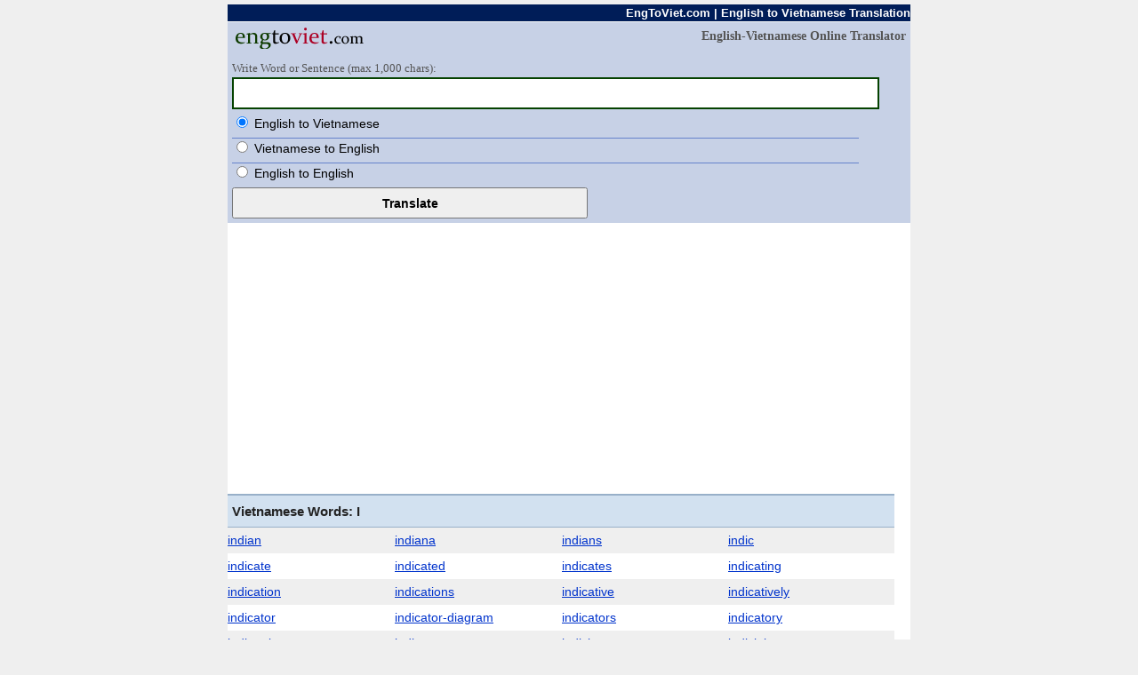

--- FILE ---
content_type: text/html; charset="UTF-8"
request_url: https://www.engtoviet.com/p/en_vn/i/14
body_size: 4200
content:
<!DOCTYPE html>
<html lang="en">
<head>
<meta charset="UTF-8" />
	<title>Vietnamese words start with letter i</title> 
    <meta name="description" content="Từ điển tiếng Việt.  Hệ thống từ điển chuyên ngành mở. Dịch bất kỳ văn bản sử dụng dịch vụ của chúng tôi miễn phí dịch thuật trực tuyến. We provide english to vietnamese translation for free. Viet anh tien translation." />
    
    <meta name="keywords" content="viet,vietnamese,english,tienh,viet,translate,translator" />
    
	<script type="text/javascript">var BASE_URL = "https://www.engtoviet.com";</script>
	
	<script type="text/javascript" src="https://www.engtoviet.com/js/script.js"></script>
	<link href="https://www.engtoviet.com/style/style.css" rel="stylesheet" type="text/css"/>
	<link href="https://www.engtoviet.com/style/style_media.css" rel="stylesheet" type="text/css"/>

    <meta name="viewport" content="width=device-width, initial-scale=1.0" />

<script async src="https://pagead2.googlesyndication.com/pagead/js/adsbygoogle.js?client=ca-pub-7029918181213123"
     crossorigin="anonymous"></script>
	
</head> 
<body>

<script type="text/javascript">
var infolinks_pid = 1740909;
var infolinks_wsid = 16;
</script>
<script type="text/javascript" src="//resources.infolinks.com/js/infolinks_main.js"></script>

<div id="main_container">
    
    <div id="menu_top_container">
         EngToViet.com | English to Vietnamese Translation
    </div>
    
    
    <div id="header_container">
	   <div id="logo_slogan_container">
		  <div id="image_logo">
			 <a href="http://www.engtoviet.com"><img src="https://www.engtoviet.com/images/logo.png" alt="EngToViet.com" title="EngToViet.com" style="border:0px;" id="logo"/></a>
		  </div>
		  <div id="slogan">
			 English-Vietnamese Online Translator
		  </div>
		  <div style="clear: both"></div>
	   </div>
	   
	   <div id="search_container">
    
		  <form method="post" action="https://www.engtoviet.com/translate.php" id="form_search_submit" onsubmit="return isEmptyQuery();">
			 			 
		  
			 <div id="search_form">
				<span id="write_here">Write Word or Sentence (max 1,000 chars):</span><br/>
				<input type="text" name="q" id="form_search_text" value="" />
			 </div>
				   
			 <div id="search_lang">
				<div class="fieldradio" style="border-top:none">
				    <input type="radio" value="en_vn" name="lang" id="en_vn_radio" checked='checked' /> <label for="en_vn_radio">English to Vietnamese</label>
				</div>
				<div class="fieldradio">
				    <input type="radio" value="vn_en" name="lang" id="vn_en_radio"  /> <label for="vn_en_radio">Vietnamese to English</label>
				</div>
				<div class="fieldradio">
				    <input type="radio" value="en_en" name="lang" id="en_en_radio"  /> <label for="en_en_radio">English to English</label>
				</div>
				<div style="clear: both"></div>
			 </div>
			 
			 <div id="submit_form">
				<input type="submit" value="Translate" id="button_submit" />
    
			 </div>
    
		  </form>
							    
		  
	   </div>
    </div>
    
    
    <div id="content_container">
    
	   <div id="left_content">
<h1 class="result_title_language">Vietnamese Words: I</h1>

<table width='100%' cellpadding='0' cellspacing='0'>
    <tr>

<td align='left' style="background-color:#EFEFEF;padding-top:4px;padding-bottom:4px" width='25%'><a class='wordlist' href='https://www.engtoviet.com/en_vn/39122/indian'>indian</a></td><td align='left' style="background-color:#EFEFEF;padding-top:4px;padding-bottom:4px" width='25%'><a class='wordlist' href='https://www.engtoviet.com/en_vn/100614/indiana'>indiana</a></td><td align='left' style="background-color:#EFEFEF;padding-top:4px;padding-bottom:4px" width='25%'><a class='wordlist' href='https://www.engtoviet.com/en_vn/100615/indians'>indians</a></td><td align='left' style="background-color:#EFEFEF;padding-top:4px;padding-bottom:4px" width='25%'><a class='wordlist' href='https://www.engtoviet.com/en_vn/39123/indic'>indic</a></td></tr>
<tr><td align='left' style="padding-top:4px;padding-bottom:4px" width='25%'><a class='wordlist' href='https://www.engtoviet.com/en_vn/39124/indicate'>indicate</a></td><td align='left' style="padding-top:4px;padding-bottom:4px" width='25%'><a class='wordlist' href='https://www.engtoviet.com/en_vn/100616/indicated'>indicated</a></td><td align='left' style="padding-top:4px;padding-bottom:4px" width='25%'><a class='wordlist' href='https://www.engtoviet.com/en_vn/100617/indicates'>indicates</a></td><td align='left' style="padding-top:4px;padding-bottom:4px" width='25%'><a class='wordlist' href='https://www.engtoviet.com/en_vn/100618/indicating'>indicating</a></td></tr>
<tr><td align='left' style="background-color:#EFEFEF;padding-top:4px;padding-bottom:4px" width='25%'><a class='wordlist' href='https://www.engtoviet.com/en_vn/39125/indication'>indication</a></td><td align='left' style="background-color:#EFEFEF;padding-top:4px;padding-bottom:4px" width='25%'><a class='wordlist' href='https://www.engtoviet.com/en_vn/100619/indications'>indications</a></td><td align='left' style="background-color:#EFEFEF;padding-top:4px;padding-bottom:4px" width='25%'><a class='wordlist' href='https://www.engtoviet.com/en_vn/39126/indicative'>indicative</a></td><td align='left' style="background-color:#EFEFEF;padding-top:4px;padding-bottom:4px" width='25%'><a class='wordlist' href='https://www.engtoviet.com/en_vn/39127/indicatively'>indicatively</a></td></tr>
<tr><td align='left' style="padding-top:4px;padding-bottom:4px" width='25%'><a class='wordlist' href='https://www.engtoviet.com/en_vn/39128/indicator'>indicator</a></td><td align='left' style="padding-top:4px;padding-bottom:4px" width='25%'><a class='wordlist' href='https://www.engtoviet.com/en_vn/39129/indicatordiagram'>indicator-diagram</a></td><td align='left' style="padding-top:4px;padding-bottom:4px" width='25%'><a class='wordlist' href='https://www.engtoviet.com/en_vn/100620/indicators'>indicators</a></td><td align='left' style="padding-top:4px;padding-bottom:4px" width='25%'><a class='wordlist' href='https://www.engtoviet.com/en_vn/39130/indicatory'>indicatory</a></td></tr>
<tr><td align='left' style="background-color:#EFEFEF;padding-top:4px;padding-bottom:4px" width='25%'><a class='wordlist' href='https://www.engtoviet.com/en_vn/39131/indicatrix'>indicatrix</a></td><td align='left' style="background-color:#EFEFEF;padding-top:4px;padding-bottom:4px" width='25%'><a class='wordlist' href='https://www.engtoviet.com/en_vn/39132/indices'>indices</a></td><td align='left' style="background-color:#EFEFEF;padding-top:4px;padding-bottom:4px" width='25%'><a class='wordlist' href='https://www.engtoviet.com/en_vn/39133/indicia'>indicia</a></td><td align='left' style="background-color:#EFEFEF;padding-top:4px;padding-bottom:4px" width='25%'><a class='wordlist' href='https://www.engtoviet.com/en_vn/39134/indicial'>indicial</a></td></tr>
<tr><td align='left' style="padding-top:4px;padding-bottom:4px" width='25%'><a class='wordlist' href='https://www.engtoviet.com/en_vn/39135/indict'>indict</a></td><td align='left' style="padding-top:4px;padding-bottom:4px" width='25%'><a class='wordlist' href='https://www.engtoviet.com/en_vn/39136/indictable'>indictable</a></td><td align='left' style="padding-top:4px;padding-bottom:4px" width='25%'><a class='wordlist' href='https://www.engtoviet.com/en_vn/100621/indicted'>indicted</a></td><td align='left' style="padding-top:4px;padding-bottom:4px" width='25%'><a class='wordlist' href='https://www.engtoviet.com/en_vn/39137/indictee'>indictee</a></td></tr>
<tr><td align='left' style="background-color:#EFEFEF;padding-top:4px;padding-bottom:4px" width='25%'><a class='wordlist' href='https://www.engtoviet.com/en_vn/39138/indicter'>indicter</a></td><td align='left' style="background-color:#EFEFEF;padding-top:4px;padding-bottom:4px" width='25%'><a class='wordlist' href='https://www.engtoviet.com/en_vn/39139/indictment'>indictment</a></td><td align='left' style="background-color:#EFEFEF;padding-top:4px;padding-bottom:4px" width='25%'><a class='wordlist' href='https://www.engtoviet.com/en_vn/39140/indictor'>indictor</a></td><td align='left' style="background-color:#EFEFEF;padding-top:4px;padding-bottom:4px" width='25%'><a class='wordlist' href='https://www.engtoviet.com/en_vn/100622/indie'>indie</a></td></tr>
<tr><td align='left' style="padding-top:4px;padding-bottom:4px" width='25%'><a class='wordlist' href='https://www.engtoviet.com/en_vn/39141/indies'>indies</a></td><td align='left' style="padding-top:4px;padding-bottom:4px" width='25%'><a class='wordlist' href='https://www.engtoviet.com/en_vn/39142/indifference'>indifference</a></td><td align='left' style="padding-top:4px;padding-bottom:4px" width='25%'><a class='wordlist' href='https://www.engtoviet.com/en_vn/39143/indifferent'>indifferent</a></td><td align='left' style="padding-top:4px;padding-bottom:4px" width='25%'><a class='wordlist' href='https://www.engtoviet.com/en_vn/39144/indifferentism'>indifferentism</a></td></tr>
<tr><td align='left' style="background-color:#EFEFEF;padding-top:4px;padding-bottom:4px" width='25%'><a class='wordlist' href='https://www.engtoviet.com/en_vn/39145/indifferentist'>indifferentist</a></td><td align='left' style="background-color:#EFEFEF;padding-top:4px;padding-bottom:4px" width='25%'><a class='wordlist' href='https://www.engtoviet.com/en_vn/39146/indifferently'>indifferently</a></td><td align='left' style="background-color:#EFEFEF;padding-top:4px;padding-bottom:4px" width='25%'><a class='wordlist' href='https://www.engtoviet.com/en_vn/39147/indigence'>indigence</a></td><td align='left' style="background-color:#EFEFEF;padding-top:4px;padding-bottom:4px" width='25%'><a class='wordlist' href='https://www.engtoviet.com/en_vn/39148/indigene'>indigene</a></td></tr>
<tr><td align='left' style="padding-top:4px;padding-bottom:4px" width='25%'><a class='wordlist' href='https://www.engtoviet.com/en_vn/39149/indigenize'>indigenize</a></td><td align='left' style="padding-top:4px;padding-bottom:4px" width='25%'><a class='wordlist' href='https://www.engtoviet.com/en_vn/39150/indigenous'>indigenous</a></td><td align='left' style="padding-top:4px;padding-bottom:4px" width='25%'><a class='wordlist' href='https://www.engtoviet.com/en_vn/39151/indigenously'>indigenously</a></td><td align='left' style="padding-top:4px;padding-bottom:4px" width='25%'><a class='wordlist' href='https://www.engtoviet.com/en_vn/39152/indigenousness'>indigenousness</a></td></tr>
<tr><td align='left' style="background-color:#EFEFEF;padding-top:4px;padding-bottom:4px" width='25%'><a class='wordlist' href='https://www.engtoviet.com/en_vn/39153/indigent'>indigent</a></td><td align='left' style="background-color:#EFEFEF;padding-top:4px;padding-bottom:4px" width='25%'><a class='wordlist' href='https://www.engtoviet.com/en_vn/39154/indigently'>indigently</a></td><td align='left' style="background-color:#EFEFEF;padding-top:4px;padding-bottom:4px" width='25%'><a class='wordlist' href='https://www.engtoviet.com/en_vn/39155/indigested'>indigested</a></td><td align='left' style="background-color:#EFEFEF;padding-top:4px;padding-bottom:4px" width='25%'><a class='wordlist' href='https://www.engtoviet.com/en_vn/39156/indigestibility'>indigestibility</a></td></tr>
<tr><td align='left' style="padding-top:4px;padding-bottom:4px" width='25%'><a class='wordlist' href='https://www.engtoviet.com/en_vn/39157/indigestible'>indigestible</a></td><td align='left' style="padding-top:4px;padding-bottom:4px" width='25%'><a class='wordlist' href='https://www.engtoviet.com/en_vn/39158/indigestibleness'>indigestibleness</a></td><td align='left' style="padding-top:4px;padding-bottom:4px" width='25%'><a class='wordlist' href='https://www.engtoviet.com/en_vn/39159/indigestibly'>indigestibly</a></td><td align='left' style="padding-top:4px;padding-bottom:4px" width='25%'><a class='wordlist' href='https://www.engtoviet.com/en_vn/39160/indigestion'>indigestion</a></td></tr>
<tr><td align='left' style="background-color:#EFEFEF;padding-top:4px;padding-bottom:4px" width='25%'><a class='wordlist' href='https://www.engtoviet.com/en_vn/39161/indigestive'>indigestive</a></td><td align='left' style="background-color:#EFEFEF;padding-top:4px;padding-bottom:4px" width='25%'><a class='wordlist' href='https://www.engtoviet.com/en_vn/39162/indign'>indign</a></td><td align='left' style="background-color:#EFEFEF;padding-top:4px;padding-bottom:4px" width='25%'><a class='wordlist' href='https://www.engtoviet.com/en_vn/39163/indignant'>indignant</a></td><td align='left' style="background-color:#EFEFEF;padding-top:4px;padding-bottom:4px" width='25%'><a class='wordlist' href='https://www.engtoviet.com/en_vn/39164/indignantly'>indignantly</a></td></tr>
<tr><td align='left' style="padding-top:4px;padding-bottom:4px" width='25%'><a class='wordlist' href='https://www.engtoviet.com/en_vn/39165/indignation'>indignation</a></td><td align='left' style="padding-top:4px;padding-bottom:4px" width='25%'><a class='wordlist' href='https://www.engtoviet.com/en_vn/39166/indignity'>indignity</a></td><td align='left' style="padding-top:4px;padding-bottom:4px" width='25%'><a class='wordlist' href='https://www.engtoviet.com/en_vn/39167/indigo'>indigo</a></td><td align='left' style="padding-top:4px;padding-bottom:4px" width='25%'><a class='wordlist' href='https://www.engtoviet.com/en_vn/39168/indigotin'>indigotin</a></td></tr>
<tr><td align='left' style="background-color:#EFEFEF;padding-top:4px;padding-bottom:4px" width='25%'><a class='wordlist' href='https://www.engtoviet.com/en_vn/100623/indira'>indira</a></td><td align='left' style="background-color:#EFEFEF;padding-top:4px;padding-bottom:4px" width='25%'><a class='wordlist' href='https://www.engtoviet.com/en_vn/39169/indirect'>indirect</a></td><td align='left' style="background-color:#EFEFEF;padding-top:4px;padding-bottom:4px" width='25%'><a class='wordlist' href='https://www.engtoviet.com/en_vn/39170/indirection'>indirection</a></td><td align='left' style="background-color:#EFEFEF;padding-top:4px;padding-bottom:4px" width='25%'><a class='wordlist' href='https://www.engtoviet.com/en_vn/39171/indirectly'>indirectly</a></td></tr>
<tr><td align='left' style="padding-top:4px;padding-bottom:4px" width='25%'><a class='wordlist' href='https://www.engtoviet.com/en_vn/39172/indirectness'>indirectness</a></td><td align='left' style="padding-top:4px;padding-bottom:4px" width='25%'><a class='wordlist' href='https://www.engtoviet.com/en_vn/39173/indiscernibility'>indiscernibility</a></td><td align='left' style="padding-top:4px;padding-bottom:4px" width='25%'><a class='wordlist' href='https://www.engtoviet.com/en_vn/39174/indiscernible'>indiscernible</a></td><td align='left' style="padding-top:4px;padding-bottom:4px" width='25%'><a class='wordlist' href='https://www.engtoviet.com/en_vn/39175/indiscernibleness'>indiscernibleness</a></td></tr>
<tr><td align='left' style="background-color:#EFEFEF;padding-top:4px;padding-bottom:4px" width='25%'><a class='wordlist' href='https://www.engtoviet.com/en_vn/39176/indiscernibly'>indiscernibly</a></td><td align='left' style="background-color:#EFEFEF;padding-top:4px;padding-bottom:4px" width='25%'><a class='wordlist' href='https://www.engtoviet.com/en_vn/39177/indiscerptibility'>indiscerptibility</a></td><td align='left' style="background-color:#EFEFEF;padding-top:4px;padding-bottom:4px" width='25%'><a class='wordlist' href='https://www.engtoviet.com/en_vn/39178/indiscerptible'>indiscerptible</a></td><td align='left' style="background-color:#EFEFEF;padding-top:4px;padding-bottom:4px" width='25%'><a class='wordlist' href='https://www.engtoviet.com/en_vn/39179/indiscerptibleness'>indiscerptibleness</a></td></tr>
<tr><td align='left' style="padding-top:4px;padding-bottom:4px" width='25%'><a class='wordlist' href='https://www.engtoviet.com/en_vn/39180/indisciplinable'>indisciplinable</a></td><td align='left' style="padding-top:4px;padding-bottom:4px" width='25%'><a class='wordlist' href='https://www.engtoviet.com/en_vn/39181/indiscipline'>indiscipline</a></td><td align='left' style="padding-top:4px;padding-bottom:4px" width='25%'><a class='wordlist' href='https://www.engtoviet.com/en_vn/39182/indisciplined'>indisciplined</a></td><td align='left' style="padding-top:4px;padding-bottom:4px" width='25%'><a class='wordlist' href='https://www.engtoviet.com/en_vn/39183/indiscreet'>indiscreet</a></td></tr>
<tr><td align='left' style="background-color:#EFEFEF;padding-top:4px;padding-bottom:4px" width='25%'><a class='wordlist' href='https://www.engtoviet.com/en_vn/39184/indiscreetly'>indiscreetly</a></td><td align='left' style="background-color:#EFEFEF;padding-top:4px;padding-bottom:4px" width='25%'><a class='wordlist' href='https://www.engtoviet.com/en_vn/39185/indiscreetness'>indiscreetness</a></td><td align='left' style="background-color:#EFEFEF;padding-top:4px;padding-bottom:4px" width='25%'><a class='wordlist' href='https://www.engtoviet.com/en_vn/39186/indiscrete'>indiscrete</a></td><td align='left' style="background-color:#EFEFEF;padding-top:4px;padding-bottom:4px" width='25%'><a class='wordlist' href='https://www.engtoviet.com/en_vn/39187/indiscretion'>indiscretion</a></td></tr>
<tr><td align='left' style="padding-top:4px;padding-bottom:4px" width='25%'><a class='wordlist' href='https://www.engtoviet.com/en_vn/39188/indiscriminate'>indiscriminate</a></td><td align='left' style="padding-top:4px;padding-bottom:4px" width='25%'><a class='wordlist' href='https://www.engtoviet.com/en_vn/39189/indiscriminately'>indiscriminately</a></td><td align='left' style="padding-top:4px;padding-bottom:4px" width='25%'><a class='wordlist' href='https://www.engtoviet.com/en_vn/39190/indiscriminateness'>indiscriminateness</a></td><td align='left' style="padding-top:4px;padding-bottom:4px" width='25%'><a class='wordlist' href='https://www.engtoviet.com/en_vn/39191/indiscrimination'>indiscrimination</a></td></tr>
<tr><td align='left' style="background-color:#EFEFEF;padding-top:4px;padding-bottom:4px" width='25%'><a class='wordlist' href='https://www.engtoviet.com/en_vn/39192/indiscriminative'>indiscriminative</a></td><td align='left' style="background-color:#EFEFEF;padding-top:4px;padding-bottom:4px" width='25%'><a class='wordlist' href='https://www.engtoviet.com/en_vn/39193/indispensability'>indispensability</a></td><td align='left' style="background-color:#EFEFEF;padding-top:4px;padding-bottom:4px" width='25%'><a class='wordlist' href='https://www.engtoviet.com/en_vn/39194/indispensable'>indispensable</a></td><td align='left' style="background-color:#EFEFEF;padding-top:4px;padding-bottom:4px" width='25%'><a class='wordlist' href='https://www.engtoviet.com/en_vn/39195/indispensableness'>indispensableness</a></td></tr>
<tr><td align='left' style="padding-top:4px;padding-bottom:4px" width='25%'><a class='wordlist' href='https://www.engtoviet.com/en_vn/39196/indispensably'>indispensably</a></td><td align='left' style="padding-top:4px;padding-bottom:4px" width='25%'><a class='wordlist' href='https://www.engtoviet.com/en_vn/39197/indispose'>indispose</a></td><td align='left' style="padding-top:4px;padding-bottom:4px" width='25%'><a class='wordlist' href='https://www.engtoviet.com/en_vn/39198/indisposed'>indisposed</a></td><td align='left' style="padding-top:4px;padding-bottom:4px" width='25%'><a class='wordlist' href='https://www.engtoviet.com/en_vn/39199/indisposedness'>indisposedness</a></td></tr>
<tr><td align='left' style="background-color:#EFEFEF;padding-top:4px;padding-bottom:4px" width='25%'><a class='wordlist' href='https://www.engtoviet.com/en_vn/39200/indisposition'>indisposition</a></td><td align='left' style="background-color:#EFEFEF;padding-top:4px;padding-bottom:4px" width='25%'><a class='wordlist' href='https://www.engtoviet.com/en_vn/39201/indisputability'>indisputability</a></td><td align='left' style="background-color:#EFEFEF;padding-top:4px;padding-bottom:4px" width='25%'><a class='wordlist' href='https://www.engtoviet.com/en_vn/39202/indisputable'>indisputable</a></td><td align='left' style="background-color:#EFEFEF;padding-top:4px;padding-bottom:4px" width='25%'><a class='wordlist' href='https://www.engtoviet.com/en_vn/39203/indisputableness'>indisputableness</a></td></tr>
<tr><td align='left' style="padding-top:4px;padding-bottom:4px" width='25%'><a class='wordlist' href='https://www.engtoviet.com/en_vn/39204/indisputably'>indisputably</a></td><td align='left' style="padding-top:4px;padding-bottom:4px" width='25%'><a class='wordlist' href='https://www.engtoviet.com/en_vn/39205/indissolubility'>indissolubility</a></td><td align='left' style="padding-top:4px;padding-bottom:4px" width='25%'><a class='wordlist' href='https://www.engtoviet.com/en_vn/39206/indissoluble'>indissoluble</a></td><td align='left' style="padding-top:4px;padding-bottom:4px" width='25%'><a class='wordlist' href='https://www.engtoviet.com/en_vn/39207/indissolubleness'>indissolubleness</a></td></tr>
<tr><td align='left' style="background-color:#EFEFEF;padding-top:4px;padding-bottom:4px" width='25%'><a class='wordlist' href='https://www.engtoviet.com/en_vn/39208/indissolubly'>indissolubly</a></td><td align='left' style="background-color:#EFEFEF;padding-top:4px;padding-bottom:4px" width='25%'><a class='wordlist' href='https://www.engtoviet.com/en_vn/39209/indistinct'>indistinct</a></td><td align='left' style="background-color:#EFEFEF;padding-top:4px;padding-bottom:4px" width='25%'><a class='wordlist' href='https://www.engtoviet.com/en_vn/39210/indistinctive'>indistinctive</a></td><td align='left' style="background-color:#EFEFEF;padding-top:4px;padding-bottom:4px" width='25%'><a class='wordlist' href='https://www.engtoviet.com/en_vn/39211/indistinctively'>indistinctively</a></td></tr>
<tr><td align='left' style="padding-top:4px;padding-bottom:4px" width='25%'><a class='wordlist' href='https://www.engtoviet.com/en_vn/39212/indistinctiveness'>indistinctiveness</a></td><td align='left' style="padding-top:4px;padding-bottom:4px" width='25%'><a class='wordlist' href='https://www.engtoviet.com/en_vn/39213/indistinctly'>indistinctly</a></td><td align='left' style="padding-top:4px;padding-bottom:4px" width='25%'><a class='wordlist' href='https://www.engtoviet.com/en_vn/39214/indistinctness'>indistinctness</a></td><td align='left' style="padding-top:4px;padding-bottom:4px" width='25%'><a class='wordlist' href='https://www.engtoviet.com/en_vn/39215/indistinguishability'>indistinguishability</a></td></tr>
<tr><td align='left' style="background-color:#EFEFEF;padding-top:4px;padding-bottom:4px" width='25%'><a class='wordlist' href='https://www.engtoviet.com/en_vn/39216/indistinguishable'>indistinguishable</a></td><td align='left' style="background-color:#EFEFEF;padding-top:4px;padding-bottom:4px" width='25%'><a class='wordlist' href='https://www.engtoviet.com/en_vn/39217/indistinguishableness'>indistinguishableness</a></td><td align='left' style="background-color:#EFEFEF;padding-top:4px;padding-bottom:4px" width='25%'><a class='wordlist' href='https://www.engtoviet.com/en_vn/39218/indistinguishably'>indistinguishably</a></td><td align='left' style="background-color:#EFEFEF;padding-top:4px;padding-bottom:4px" width='25%'><a class='wordlist' href='https://www.engtoviet.com/en_vn/39219/indistributable'>indistributable</a></td></tr>
<tr><td align='left' style="padding-top:4px;padding-bottom:4px" width='25%'><a class='wordlist' href='https://www.engtoviet.com/en_vn/39220/indite'>indite</a></td><td align='left' style="padding-top:4px;padding-bottom:4px" width='25%'><a class='wordlist' href='https://www.engtoviet.com/en_vn/39221/inditement'>inditement</a></td><td align='left' style="padding-top:4px;padding-bottom:4px" width='25%'><a class='wordlist' href='https://www.engtoviet.com/en_vn/39222/inditer'>inditer</a></td><td align='left' style="padding-top:4px;padding-bottom:4px" width='25%'><a class='wordlist' href='https://www.engtoviet.com/en_vn/39223/indium'>indium</a></td></tr>
<tr><td align='left' style="background-color:#EFEFEF;padding-top:4px;padding-bottom:4px" width='25%'><a class='wordlist' href='https://www.engtoviet.com/en_vn/39224/indivertible'>indivertible</a></td><td align='left' style="background-color:#EFEFEF;padding-top:4px;padding-bottom:4px" width='25%'><a class='wordlist' href='https://www.engtoviet.com/en_vn/39225/individual'>individual</a></td><td align='left' style="background-color:#EFEFEF;padding-top:4px;padding-bottom:4px" width='25%'><a class='wordlist' href='https://www.engtoviet.com/en_vn/39226/individualisation'>individualisation</a></td><td align='left' style="background-color:#EFEFEF;padding-top:4px;padding-bottom:4px" width='25%'><a class='wordlist' href='https://www.engtoviet.com/en_vn/39227/individualise'>individualise</a></td></tr>
<tr><td align='left' style="padding-top:4px;padding-bottom:4px" width='25%'><a class='wordlist' href='https://www.engtoviet.com/en_vn/39228/individualism'>individualism</a></td><td align='left' style="padding-top:4px;padding-bottom:4px" width='25%'><a class='wordlist' href='https://www.engtoviet.com/en_vn/100624/individualisms'>individualisms</a></td><td align='left' style="padding-top:4px;padding-bottom:4px" width='25%'><a class='wordlist' href='https://www.engtoviet.com/en_vn/39229/individualist'>individualist</a></td><td align='left' style="padding-top:4px;padding-bottom:4px" width='25%'><a class='wordlist' href='https://www.engtoviet.com/en_vn/39230/individualistic'>individualistic</a></td></tr>
<tr><td align='left' style="background-color:#EFEFEF;padding-top:4px;padding-bottom:4px" width='25%'><a class='wordlist' href='https://www.engtoviet.com/en_vn/39231/individualistically'>individualistically</a></td><td align='left' style="background-color:#EFEFEF;padding-top:4px;padding-bottom:4px" width='25%'><a class='wordlist' href='https://www.engtoviet.com/en_vn/39232/individuality'>individuality</a></td><td align='left' style="background-color:#EFEFEF;padding-top:4px;padding-bottom:4px" width='25%'><a class='wordlist' href='https://www.engtoviet.com/en_vn/39233/individualization'>individualization</a></td><td align='left' style="background-color:#EFEFEF;padding-top:4px;padding-bottom:4px" width='25%'><a class='wordlist' href='https://www.engtoviet.com/en_vn/39234/individualize'>individualize</a></td></tr>
<tr><td align='left' style="padding-top:4px;padding-bottom:4px" width='25%'><a class='wordlist' href='https://www.engtoviet.com/en_vn/100625/individualized'>individualized</a></td><td align='left' style="padding-top:4px;padding-bottom:4px" width='25%'><a class='wordlist' href='https://www.engtoviet.com/en_vn/39235/individually'>individually</a></td><td align='left' style="padding-top:4px;padding-bottom:4px" width='25%'><a class='wordlist' href='https://www.engtoviet.com/en_vn/100626/individuals'>individuals</a></td><td align='left' style="padding-top:4px;padding-bottom:4px" width='25%'><a class='wordlist' href='https://www.engtoviet.com/en_vn/39236/individuate'>individuate</a></td></tr>
<tr><td align='left' style="background-color:#EFEFEF;padding-top:4px;padding-bottom:4px" width='25%'><a class='wordlist' href='https://www.engtoviet.com/en_vn/39237/individuation'>individuation</a></td><td align='left' style="background-color:#EFEFEF;padding-top:4px;padding-bottom:4px" width='25%'><a class='wordlist' href='https://www.engtoviet.com/en_vn/39238/indivisibilities'>indivisibilities</a></td><td align='left' style="background-color:#EFEFEF;padding-top:4px;padding-bottom:4px" width='25%'><a class='wordlist' href='https://www.engtoviet.com/en_vn/39239/indivisibility'>indivisibility</a></td><td align='left' style="background-color:#EFEFEF;padding-top:4px;padding-bottom:4px" width='25%'><a class='wordlist' href='https://www.engtoviet.com/en_vn/39240/indivisible'>indivisible</a></td></tr>
<tr><td align='left' style="padding-top:4px;padding-bottom:4px" width='25%'><a class='wordlist' href='https://www.engtoviet.com/en_vn/39241/indivisibleness'>indivisibleness</a></td><td align='left' style="padding-top:4px;padding-bottom:4px" width='25%'><a class='wordlist' href='https://www.engtoviet.com/en_vn/39242/indivisibly'>indivisibly</a></td><td align='left' style="padding-top:4px;padding-bottom:4px" width='25%'><a class='wordlist' href='https://www.engtoviet.com/en_vn/100627/indls'>indls</a></td><td align='left' style="padding-top:4px;padding-bottom:4px" width='25%'><a class='wordlist' href='https://www.engtoviet.com/en_vn/100628/indo'>indo</a></td></tr>
<tr><td align='left' style="background-color:#EFEFEF;padding-top:4px;padding-bottom:4px" width='25%'><a class='wordlist' href='https://www.engtoviet.com/en_vn/39243/indochinese'>indo-chinese</a></td><td align='left' style="background-color:#EFEFEF;padding-top:4px;padding-bottom:4px" width='25%'><a class='wordlist' href='https://www.engtoviet.com/en_vn/39244/indoeuropean'>indo-european</a></td><td align='left' style="background-color:#EFEFEF;padding-top:4px;padding-bottom:4px" width='25%'><a class='wordlist' href='https://www.engtoviet.com/en_vn/39245/indopacific'>indo-pacific</a></td><td align='left' style="background-color:#EFEFEF;padding-top:4px;padding-bottom:4px" width='25%'><a class='wordlist' href='https://www.engtoviet.com/en_vn/100629/indochina'>indochina</a></td></tr>
<tr><td align='left' style="padding-top:4px;padding-bottom:4px" width='25%'><a class='wordlist' href='https://www.engtoviet.com/en_vn/39246/indochinese'>indochinese</a></td><td align='left' style="padding-top:4px;padding-bottom:4px" width='25%'><a class='wordlist' href='https://www.engtoviet.com/en_vn/39247/indocile'>indocile</a></td><td align='left' style="padding-top:4px;padding-bottom:4px" width='25%'><a class='wordlist' href='https://www.engtoviet.com/en_vn/39248/indocility'>indocility</a></td><td align='left' style="padding-top:4px;padding-bottom:4px" width='25%'><a class='wordlist' href='https://www.engtoviet.com/en_vn/39249/indoctrinate'>indoctrinate</a></td></tr>
<tr><td align='left' style="background-color:#EFEFEF;padding-top:4px;padding-bottom:4px" width='25%'><a class='wordlist' href='https://www.engtoviet.com/en_vn/39250/indoctrination'>indoctrination</a></td><td align='left' style="background-color:#EFEFEF;padding-top:4px;padding-bottom:4px" width='25%'><a class='wordlist' href='https://www.engtoviet.com/en_vn/39251/indoctrinator'>indoctrinator</a></td><td align='left' style="background-color:#EFEFEF;padding-top:4px;padding-bottom:4px" width='25%'><a class='wordlist' href='https://www.engtoviet.com/en_vn/39252/indolence'>indolence</a></td><td align='left' style="background-color:#EFEFEF;padding-top:4px;padding-bottom:4px" width='25%'><a class='wordlist' href='https://www.engtoviet.com/en_vn/39253/indolent'>indolent</a></td></tr>
<tr><td align='left' style="padding-top:4px;padding-bottom:4px" width='25%'><a class='wordlist' href='https://www.engtoviet.com/en_vn/39254/indolently'>indolently</a></td><td align='left' style="padding-top:4px;padding-bottom:4px" width='25%'><a class='wordlist' href='https://www.engtoviet.com/en_vn/39255/indologist'>indologist</a></td><td align='left' style="padding-top:4px;padding-bottom:4px" width='25%'><a class='wordlist' href='https://www.engtoviet.com/en_vn/39256/indology'>indology</a></td><td align='left' style="padding-top:4px;padding-bottom:4px" width='25%'><a class='wordlist' href='https://www.engtoviet.com/en_vn/39257/indomitability'>indomitability</a></td></tr>
<tr><td align='left' style="background-color:#EFEFEF;padding-top:4px;padding-bottom:4px" width='25%'><a class='wordlist' href='https://www.engtoviet.com/en_vn/39258/indomitable'>indomitable</a></td><td align='left' style="background-color:#EFEFEF;padding-top:4px;padding-bottom:4px" width='25%'><a class='wordlist' href='https://www.engtoviet.com/en_vn/39259/indomitableness'>indomitableness</a></td><td align='left' style="background-color:#EFEFEF;padding-top:4px;padding-bottom:4px" width='25%'><a class='wordlist' href='https://www.engtoviet.com/en_vn/39260/indomitably'>indomitably</a></td><td align='left' style="background-color:#EFEFEF;padding-top:4px;padding-bottom:4px" width='25%'><a class='wordlist' href='https://www.engtoviet.com/en_vn/100630/indonesia'>indonesia</a></td></tr>
<tr><td align='left' style="padding-top:4px;padding-bottom:4px" width='25%'><a class='wordlist' href='https://www.engtoviet.com/en_vn/39261/indonesian'>indonesian</a></td><td align='left' style="padding-top:4px;padding-bottom:4px" width='25%'><a class='wordlist' href='https://www.engtoviet.com/en_vn/39262/indoor'>indoor</a></td><td align='left' style="padding-top:4px;padding-bottom:4px" width='25%'><a class='wordlist' href='https://www.engtoviet.com/en_vn/39263/indoors'>indoors</a></td><td align='left' style="padding-top:4px;padding-bottom:4px" width='25%'><a class='wordlist' href='https://www.engtoviet.com/en_vn/39264/indophenol'>indophenol</a></td></tr>
</table>
<br/>
<table width='100%' cellpadding='0' cellspacing='0'>
    <tr>
        <td align='center' colspan='4' style="background-color: #ffffff">
            <span class = 'paging'><a href = "https://www.engtoviet.com/p/en_vn/i/13"><u>Prev</u></a></span><span class = 'paging'><a href = "https://www.engtoviet.com/p/en_vn/i/1">1</a></span><span class = 'paging'><a href = "https://www.engtoviet.com/p/en_vn/i/2">2</a></span><span class = 'paging'><a href = "https://www.engtoviet.com/p/en_vn/i/3">3</a></span><span class = 'paging'><a href = "https://www.engtoviet.com/p/en_vn/i/4">4</a></span><span class = 'paging'><a href = "https://www.engtoviet.com/p/en_vn/i/5">5</a></span><span class = 'paging'><a href = "https://www.engtoviet.com/p/en_vn/i/6">6</a></span><span class = 'paging'><a href = "https://www.engtoviet.com/p/en_vn/i/7">7</a></span><span class = 'paging'><a href = "https://www.engtoviet.com/p/en_vn/i/8">8</a></span><span class = 'paging'><a href = "https://www.engtoviet.com/p/en_vn/i/9">9</a></span><span class = 'paging'><a href = "https://www.engtoviet.com/p/en_vn/i/10">10</a></span><span class = 'paging'><a href = "https://www.engtoviet.com/p/en_vn/i/11">11</a></span><span class = 'paging'><a href = "https://www.engtoviet.com/p/en_vn/i/12">12</a></span><span class = 'paging'><a href = "https://www.engtoviet.com/p/en_vn/i/13">13</a></span><span class = 'paging' style='background-color:#EFEFEF'><a href = "https://www.engtoviet.com/p/en_vn/i/14"><b>14</b></a></span><span class = 'paging'><a href = "https://www.engtoviet.com/p/en_vn/i/15">15</a></span><span class = 'paging'><a href = "https://www.engtoviet.com/p/en_vn/i/16">16</a></span><span class = 'paging'><a href = "https://www.engtoviet.com/p/en_vn/i/17">17</a></span><span class = 'paging'><a href = "https://www.engtoviet.com/p/en_vn/i/18">18</a></span><span class = 'paging'><a href = "https://www.engtoviet.com/p/en_vn/i/19">19</a></span><span class = 'paging'><a href = "https://www.engtoviet.com/p/en_vn/i/20">20</a></span><span class = 'paging'><a href = "https://www.engtoviet.com/p/en_vn/i/15"><u>Next</u></a></span><span class = 'paging'><a href = "https://www.engtoviet.com/p/en_vn/i/21">21-33</a></span>        </td>
    </tr>
</table>
<br/>

	</div>
	<div id="right_content">
            <div class="ads">
			
            </div>
		
		
	</div>
	
	<div style="clear: both"></div>
	
	<div id="prefix_index">
		
<b>English Word Index:</b>
<br/>
<a href="https://www.engtoviet.com/p/en_vn/ia">IA</a> . <a href="https://www.engtoviet.com/p/en_vn/ib">IB</a> . <a href="https://www.engtoviet.com/p/en_vn/ic">IC</a> . <a href="https://www.engtoviet.com/p/en_vn/id">ID</a> . <a href="https://www.engtoviet.com/p/en_vn/ie">IE</a> . <a href="https://www.engtoviet.com/p/en_vn/if">IF</a> . <a href="https://www.engtoviet.com/p/en_vn/ig">IG</a> . <a href="https://www.engtoviet.com/p/en_vn/ih">IH</a> . <a href="https://www.engtoviet.com/p/en_vn/ii">II</a> . <a href="https://www.engtoviet.com/p/en_vn/ij">IJ</a> . <a href="https://www.engtoviet.com/p/en_vn/ik">IK</a> . <a href="https://www.engtoviet.com/p/en_vn/il">IL</a> . <a href="https://www.engtoviet.com/p/en_vn/im">IM</a> . <a href="https://www.engtoviet.com/p/en_vn/in">IN</a> . <a href="https://www.engtoviet.com/p/en_vn/io">IO</a> . <a href="https://www.engtoviet.com/p/en_vn/ip">IP</a> . <a href="https://www.engtoviet.com/p/en_vn/iq">IQ</a> . <a href="https://www.engtoviet.com/p/en_vn/ir">IR</a> . <a href="https://www.engtoviet.com/p/en_vn/is">IS</a> . <a href="https://www.engtoviet.com/p/en_vn/it">IT</a> . <a href="https://www.engtoviet.com/p/en_vn/iu">IU</a> . <a href="https://www.engtoviet.com/p/en_vn/iv">IV</a> . <a href="https://www.engtoviet.com/p/en_vn/iw">IW</a> . <a href="https://www.engtoviet.com/p/en_vn/ix">IX</a> . <a href="https://www.engtoviet.com/p/en_vn/iy">IY</a> . <a href="https://www.engtoviet.com/p/en_vn/iz">IZ</a> . </p><p><b>Vietnamese Word Index:</b><br/><a href="https://www.engtoviet.com/p/vn_en/ia">IA</a> . <a href="https://www.engtoviet.com/p/vn_en/ib">IB</a> . <a href="https://www.engtoviet.com/p/vn_en/ic">IC</a> . <a href="https://www.engtoviet.com/p/vn_en/id">ID</a> . <a href="https://www.engtoviet.com/p/vn_en/ie">IE</a> . <a href="https://www.engtoviet.com/p/vn_en/if">IF</a> . <a href="https://www.engtoviet.com/p/vn_en/ig">IG</a> . <a href="https://www.engtoviet.com/p/vn_en/ih">IH</a> . <a href="https://www.engtoviet.com/p/vn_en/ii">II</a> . <a href="https://www.engtoviet.com/p/vn_en/ij">IJ</a> . <a href="https://www.engtoviet.com/p/vn_en/ik">IK</a> . <a href="https://www.engtoviet.com/p/vn_en/il">IL</a> . <a href="https://www.engtoviet.com/p/vn_en/im">IM</a> . <a href="https://www.engtoviet.com/p/vn_en/in">IN</a> . <a href="https://www.engtoviet.com/p/vn_en/io">IO</a> . <a href="https://www.engtoviet.com/p/vn_en/ip">IP</a> . <a href="https://www.engtoviet.com/p/vn_en/iq">IQ</a> . <a href="https://www.engtoviet.com/p/vn_en/ir">IR</a> . <a href="https://www.engtoviet.com/p/vn_en/is">IS</a> . <a href="https://www.engtoviet.com/p/vn_en/it">IT</a> . <a href="https://www.engtoviet.com/p/vn_en/iu">IU</a> . <a href="https://www.engtoviet.com/p/vn_en/iv">IV</a> . <a href="https://www.engtoviet.com/p/vn_en/iw">IW</a> . <a href="https://www.engtoviet.com/p/vn_en/ix">IX</a> . <a href="https://www.engtoviet.com/p/vn_en/iy">IY</a> . <a href="https://www.engtoviet.com/p/vn_en/iz">IZ</a> . </p>
<p>
Đây là việt phiên dịch tiếng anh. Bạn có thể sử dụng nó miễn phí. Hãy đánh dấu chúng tôi:

<br/>
<a href="https://twitter.com/share" class="twitter-share-button" data-size="large">Tweet</a>
<script>!function(d,s,id){var js,fjs=d.getElementsByTagName(s)[0],p=/^http:/.test(d.location)?'http':'https';if(!d.getElementById(id)){js=d.createElement(s);js.id=id;js.src=p+'://platform.twitter.com/widgets.js';fjs.parentNode.insertBefore(js,fjs);}}(document, 'script', 'twitter-wjs');</script>


<!--facebook-->
<div id="fb-root"></div>
<script>(function(d, s, id) {
  var js, fjs = d.getElementsByTagName(s)[0];
  if (d.getElementById(id)) return;
  js = d.createElement(s); js.id = id;
  js.src = "//connect.facebook.net/id_ID/sdk.js#xfbml=1&version=v2.6";
  fjs.parentNode.insertBefore(js, fjs);
}(document, 'script', 'facebook-jssdk'));</script>

<div class="fb-share-button" data-href="http://www.engtoviet.com" data-layout="button_count" data-mobile-iframe="true"></div>


</p>

	</div>
    
    
    </div> <!--content container -->

    <div class="footer">
			 <a href="http://www.engtoviet.com">Vietnamese Translator</a>. English to Viet Dictionary and Translator. Tiếng Anh vào từ điển tiếng việt và phiên dịch. Formely VietDicts.com.
		<br/>
			&copy; 2015-2026. All rights reserved. <a href="https://www.engtoviet.com/terms_privacy.php">Terms & Privacy</a> - <a href="https://www.engtoviet.com/source.php">Sources</a></a><br/>
			
    </div>
    

    
</div> <!-- main container -->
    

</body>
</html>

--- FILE ---
content_type: text/html; charset=utf-8
request_url: https://www.google.com/recaptcha/api2/aframe
body_size: 265
content:
<!DOCTYPE HTML><html><head><meta http-equiv="content-type" content="text/html; charset=UTF-8"></head><body><script nonce="l_--h9eYtJ89K4RjwgxL3g">/** Anti-fraud and anti-abuse applications only. See google.com/recaptcha */ try{var clients={'sodar':'https://pagead2.googlesyndication.com/pagead/sodar?'};window.addEventListener("message",function(a){try{if(a.source===window.parent){var b=JSON.parse(a.data);var c=clients[b['id']];if(c){var d=document.createElement('img');d.src=c+b['params']+'&rc='+(localStorage.getItem("rc::a")?sessionStorage.getItem("rc::b"):"");window.document.body.appendChild(d);sessionStorage.setItem("rc::e",parseInt(sessionStorage.getItem("rc::e")||0)+1);localStorage.setItem("rc::h",'1768677686905');}}}catch(b){}});window.parent.postMessage("_grecaptcha_ready", "*");}catch(b){}</script></body></html>

--- FILE ---
content_type: application/javascript
request_url: https://www.engtoviet.com/js/script.js
body_size: 52
content:
function isEmptyQuery () {
  if (document.getElementById("form_search_text").value == "") {
    
    alert ("Please enter a word or sentence.")
    document.getElementById("form_search_text").focus();
    return false;
  }

  return true;

}

//sederet ts
function sTs (cssId, lang, q, varK, key)
{

  
    var url = BASE_URL + "/smt_translate.api.php"; 

    window.translatecallback = function(response) {
      document.getElementById(cssId).innerHTML = response;
    }

    var s = document.createElement("script");
    
    s.src = url + "?lang=" + escape(lang) +"&q=" + escape(q) + "&var=" + escape(varK) + "&key=" + escape(key);

    document.getElementsByTagName("head")[0].appendChild(s);

}

